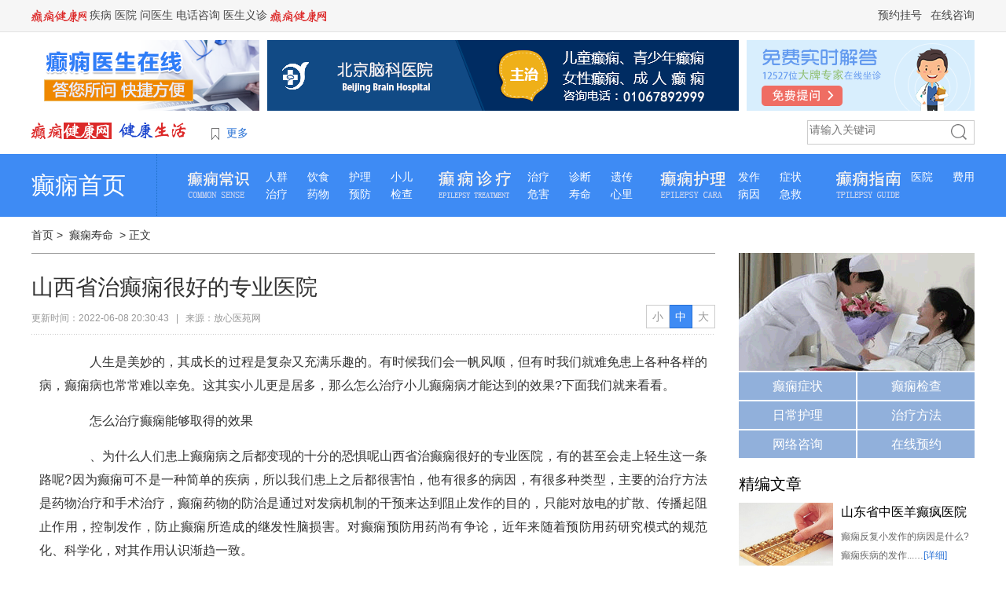

--- FILE ---
content_type: text/html; charset=Utf-8
request_url: http://www.rrgcp.com/sm/7278.html
body_size: 10107
content:
<!DOCTYPE html PUBLIC "-//W3C//DTD XHTML 1.0 Transitional//EN" "http://www.w3.org/TR/xhtml1/DTD/xhtml1-transitional.dtd">

<html xmlns="http://www.w3.org/1999/xhtml">
<head>
<meta http-equiv="Content-Type" content="text/html; charset=UTF-8" />
<meta http-equiv="Cache-Control" content="no-transform"/>
<meta http-equiv="Cache-Control" content="no-siteapp"/>
<title>山西省治癫痫很好的专业医院_山东癫痫医院</title>
<meta name="keywords" content="" />
<meta name="description" content="人生是美妙的，其成长的过程是复杂又充满乐趣的。有时候我们会一帆风顺，但有时我们就难免患上各种各样的病，癫痫病也常常难以幸免。这其实小儿更是居" />
<base target="_blank" />
<link href="http://dianxian.zshei.com/sucai/sucai/tongyong/dianxianzhanqun/css/common.css" rel="stylesheet" type="text/css" />
<link href="http://dianxian.zshei.com/sucai/sucai/tongyong/dianxianzhanqun/css/login_care_v2.css" rel="stylesheet" type="text/css" />
<script type="text/javascript" src="http://dianxian.zshei.com/sucai/sucai/tongyong/dianxianzhanqun/js/jquery.min.js" ></script>
<script type="text/javascript" src="http://dianxian.zshei.com/sucai/sucai/tongyong/dianxianzhanqun/js/dxbeijing.js"></script>
<script type='text/javascript' src="http://dianxian.zshei.com/sucai/sucai/tongyong/dianxianzhanqun/js/mobile.js"></script>
<script type="text/javascript">uaredirect("http://m.rrgcp.com/sm/7278.html");</script>
<script language="javascript" src="http://sucai.dabushou.com/sucai/dianxian.php?web=yh5b-52tuan"></script>
<style type="text/css">
.detailc p {
	text-indent: 2em;
}
</style>
<style>
.qercode{
	margin-left:-10px; 
	margin-top:-10px;
}
.
.bdsharebuttonbox{
	margin-top:-2px;
}
.detailc p{padding-bottom:15px;} 
.text_link a{top:19px;}
#slideTabs a{text-decoration:none;}
</style>
</head>
<body>
<script>shangwutong();</script>
<!--页面头部区域开始-->
<div class="loginwrap" id="commonHeader">
  <div class="loginwrap_con" style="display: block;">
    <ul class="loginwrap01">
      <span style="width:70px;height:41px;overflow:hidden;"><a href="javascript:void(0)" onclick="openWin(3,this)"><img src="http://dianxian.zshei.com/sucai/sucai/tongyong/dianxianzhanqun/images/logo.png"></a></span><span>&nbsp;</span><a href="javascript:void(0)" onclick="openWin(3,this)">疾病</a><span>&nbsp;</span><a href="javascript:void(0)" onclick="openWin(3,this)">医院</a><span>&nbsp;</span><a href="javascript:void(0)" onclick="openWin(3,this)">问医生</a><span>&nbsp;</span><a href="javascript:void(0)" onclick="openWin(3,this)">电话咨询</a><span>&nbsp;</span><a href="javascript:void(0)" onclick="openWin(3,this)">医生义诊</a><span>&nbsp;</span><a href="#"><img src="http://dianxian.zshei.com/sucai/sucai/tongyong/dianxianzhanqun/images/logo.png"></a>
    </ul>
    <div class="loginwrap02">
      <div class="loginWrapCon">
        <ul style="display:none">
        </ul>
      </div>
    </div>
    <div class="loginwrap02 loginwrap02a">
      <div class="loginWrapCon">
        <ul style="display:none">
        </ul>
      </div>
    </div>
    <div class="loginwrap02 loginwrap02b">
      <div class="loginWrapCon" style="display:none">
        <ul>
          <center>
            手机访问自动跳转
          </center>
        </ul>
      </div>
    </div>
    <div class="loginwrap03"><a target="_blank" href="javascript:void(0)" onclick="openWin(3,this)">预约挂号</a><span class="loginwrap03a"></span><a href="javascript:void(0)" onclick="openWin(3,this)">在线咨询</a></div>
  </div>
</div>
<div class="header">
  <div class="searchwrap">
    <ul class="adv" style="margin-top:10px;height:90px;">
      <a href="javascript:void(0)" onclick="openWin(3,this)" target="_blank"><img src="http://dianxian.zshei.com/sucai/sucai/tongyong/dianxianzhanqun/images/h1.jpg.png" style="float:left;" /></a> 
      <!-- 广告位：癫痫头部图片 --> 
      <script>head();</script> 
      <a href="javascript:void(0)" onclick="openWin(3,this)" target="_blank"><img src="http://dianxian.zshei.com/sucai/sucai/tongyong/dianxianzhanqun/images/h3.jpg.png" style="float:right;" /></a>
    </ul>
    <div class="head01">
      <ul class="head01a">
        <a href="/" title="放心医苑"><img src="http://dianxian.zshei.com/sucai/sucai/tongyong/dianxianzhanqun/images/logo_jb.png" /></a>
      </ul>
      <ul class="head01b" onmouseover="document.getElementById('input02').className='input02 input02a'" onmouseout="document.getElementById('input02').className='input02'">
        <form method="get" action="javascript:void(0)" target="_blank" id="searchsb" name="jbsearch" accept-charset="UTF-8" onsubmit="document.charset='UTF-8';">
          <input id="MSG" type="text"  name="keyword"  placeholder="请输入关键词" style='border:0;'/>
          <input name="" type="submit" value="" class="input02" id="input02" style='border:0;' onfocus="this.blur();" onclick="openWin(3,this)"/>
        </form>
      </ul>
      <ul class="head01c">
        <em></em> 
        <a href="javascript:void(0)" onclick="openWin(3,this)">更多<i></i></a>
      </ul>
      <div id="fhbox" class="navb"  onmouseover="showList('fhbox',1);" onmouseout="showList('fhbox',0);" style="display:none;">
        <div> </div>
      </div>
      <!--显示与隐藏列表--> 
      <script type="text/javascript">

				function showList(id,num){

					var tag=document.getElementById(id);

					var head01c1=document.getElementById('head01c1');

					tag.style.display=num==1?"":"none";

					head01c1.className=num==1?"head01c1 curr":"head01c1";

				}

			</script> 
    </div>
  </div>
  <!--dise nav-->
  <div class="dise_nav_block">
    <div class="dise_nav">
      <h1> <a href="/" class="link05">癫痫首页</a> </h1>
      <ul>
        <dl class="dise_nav01">
          <dt></dt>
          <dd> 
          
          <a href="http://www.rrgcp.com/rq/">人群</a>
           
          
          <a href="http://www.rrgcp.com/ys/">饮食</a>
           
          
          <a href="http://www.rrgcp.com/hl/">护理</a>
           
          
          <a href="http://www.rrgcp.com/xe/">小儿</a>
           
          <br/>
          
          <a href="http://www.rrgcp.com/zy/">治疗</a>
           
          
          <a href="http://www.rrgcp.com/yw/">药物</a>
           
          
          <a href="http://www.rrgcp.com/yf/">预防</a>
           
          
          <a href="http://www.rrgcp.com/jc/">检查</a>
           
          </dd>
        </dl>
        <dl class="dise_nav02">
          <dt></dt>
          <dd> 
          
          <a href="http://www.rrgcp.com/zl/">治疗</a>
           
          
          <a href="http://www.rrgcp.com/zd/">诊断</a>
           
          
          <a href="http://www.rrgcp.com/yc/">遗传</a>
           
          <br/>
          
          <a href="http://www.rrgcp.com/wh/">危害</a>
           
          
          <a href="http://www.rrgcp.com/sm/">寿命</a>
           
          
          <a href="http://www.rrgcp.com/xl/">心里</a>
           
            </dd>
        </dl>
        <dl class="dise_nav03">
          <dt></dt>
          <dd> 
          
          <a href="http://www.rrgcp.com/fz/">发作</a>
           
          
          <a href="http://www.rrgcp.com/zz/">症状</a>
           
          <br/>
          
          <a href="http://www.rrgcp.com/by/">病因</a>
           
          
          <a href="http://www.rrgcp.com/jj/">急救</a>
           
            </dd>
        </dl>
        <dl class="dise_nav04">
          <dt></dt>
          <dd> 
          
          <a href="http://www.rrgcp.com/yy/">医院</a>
           
          
          <a href="http://www.rrgcp.com/fy/">费用</a>
           
            </dd>
        </dl>
      </ul>
    </div>
  </div>
  <!--dise nav end--> 
</div>
<!--页面头部区域结束--> 
<!--页面主内容区域开始-->
<div class="main_content"> 
  <div class="navigator"> <a href="/">首页</a>&nbsp;>&nbsp; <a href="http://www.rrgcp.com/sm/">癫痫寿命</a> &nbsp;>&nbsp;正文 </div>
  <div class="w870 left">
    <div class="detail">
      <h1 class="detaila">山西省治癫痫很好的专业医院</h1>
      <ul class="detailb">
        <div class="detailb1">更新时间：2022-06-08 20:30:43&nbsp;&nbsp;&nbsp;|&nbsp;&nbsp;&nbsp;来源：放心医苑网&nbsp;&nbsp;&nbsp
          <ul class="detailb_block">
            <div class="bdsharebuttonbox"><a href="#" class="bds_more" data-cmd="more"></a> <a href="#" class="bds_weixin" data-cmd="weixin"></a> <a href="#" class="bds_tsina" data-cmd="tsina"></a> <a href="#" class="bds_qzone" data-cmd="qzone"></a> <a href="#" class="bds_renren" data-cmd="renren"></a> </div>
          </ul>
        </div>
        <div class="detailb_font" id="font">
          <p>小</p>
          <p class="curr">中</p>
          <p>大</p>
        </div>
      </ul>
      <div class="detailc" id="">
         <p>　　人生是美妙的，其成长的过程是复杂又充满乐趣的。有时候我们会一帆风顺，但有时我们就难免患上各种各样的病，癫痫病也常常难以幸免。这其实小儿更是居多，那么怎么治疗小儿癫痫病才能达到的效果?下面我们就来看看。</p>
<p>　　怎么治疗癫痫能够取得的效果</p>
<p>　　、为什么人们患上癫痫病之后都变现的十分的恐惧呢山西省治癫痫很好的专业医院，有的甚至会走上轻生这一条路呢?因为癫痫可不是一种简单的疾病，所以我们患上之后都很害怕，他有很多的病因，有很多种类型，主要的治疗方法是药物治疗和手术治疗，癫痫药物的防治是通过对发病机制的干预来达到阻止发作的目的，只能对放电的扩散、传播起阻止作用，控制发作，防止癫痫所造成的继发性脑损害。对癫痫预防用药尚有争论，近年来随着预防用药研究模式的规范化、科学化，对其作用认识渐趋一致。</p>
<p>　　第二、其实大家都在寻找一种对待癫痫病的办法，能够让我们不受它的折磨。其实对于癫痫病的方法还是我们能够预防不让自己患上，这样一切问题就都解决了，不过能引起癫痫病的原因那么的多，这并不是一件简单的事。对于具体的预防用药时间长短的选择应权衡利弊，考虑药物效能副反应比，以使治疗效果较好，而副反应发生风险小。血药浓度监测对实现这一目的是有帮助的。现普遍认为，对于存在高危因素的患者，在外伤后初一周内预防性行抗痫治疗效果较好，副反应少。虽已有报道抗痫药预防应用的失败，却并不能代表对其它药物的验证也会出现类似的结果。尤其对于新出现的抗痫药。它们具有不同的抗痫机制，可调节兴奋与抑制性氨基酸递质浓度，阻止癫痫的发展。同时预防药物也不应仅局限于抗痫药，可尝试应用其他药物，如自由基清除剂及阻止瘢痕形成药物。</p>
<p>　　第三、因为癫痫病的治疗需要很长的时间，所以我们一定于鏊选择一种相对的方法。治疗癫痫病还可以用中医治疗，这种方法一点副作用都没有，而且能够达到很理想的效果，还能调理患者的身体，只要以“舒肝理气、熄风定惊、化痰开窍、清心宁志、养血安神”的治疗原则，通过影响中枢神经元山西省治癫痫很好的专业医院，减少癫痫患者病理性过度放电，提高正常脑组织的兴奋阈，中医讲究统一性，整体控制癫痫的症状。</p>
<p>　　我们要了解癫痫病的出现，尤其是女性同时要在日常生活中，合理的进行治疗，避免造成更多不必要的困扰山西省治癫痫很好的专业医院，同时癫痫病患者要注意休息，不能疲劳山西省治癫痫很好的专业医院，才能是疾病更快的恢复山西省治癫痫很好的专业医院，还要注意全面进行调理，疾病才会更能快的恢复。</p>
<p>　　山西省治癫痫很好的专业医院</p></br><a href="http://m.dxb.120ask.com/question/3433.html">癫痫病人注意事项</a></br><a href="http://m.dxb.120ask.com/dxjj/dxjjcl/4186.html">癫痫发作急救</a></br><a href="http://dxw.xywy.com/dxb/ly/66902.html">临沂哪家医院治癫痫病比较</a>
      </div>
      <!-- 广告位：癫痫内容页立即咨询按钮 -->
      <div id="BAIDU_SSP__wrapper_481059_0"></div>
      <div class="detaile">温馨提示：以上资料仅供参考，具体情况请免费咨询在线专家&nbsp;<a href="javascript:void(0)" onclick="openWin(3,this)" class="link05">立即咨询</a></div>
      <div class="pageStyle" style="display:;"></div>
      <ul class="detaild">
        <li>上一篇：<a href="http://www.rrgcp.com/by/7277.html" title="">云南省治儿童羊癫疯哪里好</a></li>
        <li>下一篇：<a href="http://www.rrgcp.com/sm/7279.html" title="">内蒙古自治区羊角风治疗医院哪家好</a></li>
      </ul>
    </div>
    <div class="dise14"> 
      <!-- 广告位：癫痫名医义诊 -->
      <div id="BAIDU_SSP__wrapper_287055_0"></div>
      <ul class="dise14a">
        <script>artmid();</script>
      </ul>
      <div class="dise14b">
        <ul class="dise14b_head">
          本文延伸阅读
        </ul>
        <div class="catalog05 dise05b">
          
          <ul>
            <p><a href="http://www.rrgcp.com/jc/7439.html" target="_blank" title="云南省治儿童羊角风哪里好">云南省治儿童羊角风哪里好</a></p>
            <span>2022-06-28 20:04:22</span>
          </ul>
          
          <ul>
            <p><a href="http://www.rrgcp.com/jc/7395.html" target="_blank" title="江西省癫痫病的治疗医院有哪些">江西省癫痫病的治疗医院有哪些</a></p>
            <span>2022-06-28 16:47:26</span>
          </ul>
          
          <ul>
            <p><a href="http://www.rrgcp.com/jc/7391.html" target="_blank" title="内蒙古自治区哪治小孩的羊角风">内蒙古自治区哪治小孩的羊角风</a></p>
            <span>2022-06-28 16:23:26</span>
          </ul>
          
          <ul>
            <p><a href="http://www.rrgcp.com/jc/7349.html" target="_blank" title="内蒙古自治区很专业的羊角风医">内蒙古自治区很专业的羊角风医</a></p>
            <span>2022-06-28 10:56:23</span>
          </ul>
          
          <ul>
            <p><a href="http://www.rrgcp.com/jc/7347.html" target="_blank" title="新疆自治区羊角风去哪治">新疆自治区羊角风去哪治</a></p>
            <span>2022-06-28 10:43:54</span>
          </ul>
          
          <ul>
            <p><a href="http://www.rrgcp.com/jc/7333.html" target="_blank" title="山东省哪看癫痫病很好">山东省哪看癫痫病很好</a></p>
            <span>2022-06-09 00:06:00</span>
          </ul>
          
        </div>
      </div>
    </div>
    <ul class="height20">
    </ul>
    <div class="dise_border03_head dise_border03_head03 text_link">
      <ul>
        相关文章
      </ul>
      <!-- 广告位：癫痫文字链 -->
      <div id="BAIDU_SSP__wrapper_481070_0"></div>
      <a target="_blank" href="javascript:void(0)" onclick="openWin(3,this)" class="dise06a"><span>立即咨询</span>特聘医生&gt;&gt;</a> </div>
    <ul class="catalog02 dise02a2 dise02a2_1">
      
      <li><a href="http://www.rrgcp.com/zl/7436.html" target="_blank">河北省很有效治疗癫痫的医院是</a></li>
      
      <li><a href="http://www.rrgcp.com/zl/7431.html" target="_blank">江西省专治癫痫医院有哪些</a></li>
      
      <li><a href="http://www.rrgcp.com/zl/7427.html" target="_blank">新疆自治区癫痫病专业医院哪家</a></li>
      
      <li><a href="http://www.rrgcp.com/zl/7425.html" target="_blank">云南省看羊癫疯哪家有名</a></li>
      
      <li><a href="http://www.rrgcp.com/zl/7424.html" target="_blank">吉林省癫痫较好的医院</a></li>
      
      <li><a href="http://www.rrgcp.com/zl/7420.html" target="_blank">江西省哪个医院可以治癫痫</a></li>
      
      <li><a href="http://www.rrgcp.com/zl/7408.html" target="_blank">四川省治疗癫痫那个医院比较好</a></li>
      
      <li><a href="http://www.rrgcp.com/zl/7382.html" target="_blank">山东省专业羊角风专业医院</a></li>
      
      <li><a href="http://www.rrgcp.com/zl/7370.html" target="_blank">四川省羊角风治疗很好的医院</a></li>
      
      <li><a href="http://www.rrgcp.com/zl/7367.html" target="_blank">安徽省治癫痫病哪家医院比较好</a></li>
      
      <li><a href="http://www.rrgcp.com/zl/7366.html" target="_blank">云南省治癫痫的医院是哪家</a></li>
      
      <li><a href="http://www.rrgcp.com/zl/7362.html" target="_blank">吉林省治羊角风那里好</a></li>
      
    </ul>
    <div class="dise08_tag">
      <ol>
      </ol>
      <i></i>
      <div id="slideTabs">
        <ul class="curr">
          <li style="padding-left:0;"><a href="javascript:void(0);">癫痫诊断</a></li>
        </ul>
        <ul>
          <li><a href="javascript:void(0);">癫痫遗传</a><span></span></li>
        </ul>
        <ul class="">
          <li><a href="javascript:void(0);">癫痫危害</a><span></span></li>
        </ul>
        <ul>
          <li><a href="javascript:void(0);">癫痫寿命</a><span></span></li>
        </ul>
      </div>
    </div>
    <div id="slideBody">
      <div class="slideBodyItem">
        <div class="dise15">
          <ul class="catalog03 dise03b">
            
            <li> <a href="http://www.rrgcp.com/zd/7419.html" target="_blank"><img src="http://dianxian.zshei.com/sucai/sucai/tongyong/dianxianzhanqun/images/2626-160106094JVM.jpg" border='0' width='120' height='120'></a> <span></span>
              <p><a href="http://www.rrgcp.com/zd/7419.html" class="link05" target="_blank">四川省重点羊癫疯医院</a></p>
            </li>
            
            
            <li> <a href="http://www.rrgcp.com/zd/7405.html" target="_blank"><img src="http://dianxian.zshei.com/sucai/sucai/tongyong/dianxianzhanqun/images/2626-160106094925561.jpg" border='0' width='120' height='120' ></a> <span></span>
              <p><a href="http://www.rrgcp.com/zd/7405.html" class="link05" target="_blank">吉林省医院羊癫疯哪家好</a></p>
            </li>
            
            
            <li> <a href="http://www.rrgcp.com/zd/7402.html" target="_blank"><img src="http://dianxian.zshei.com/sucai/sucai/tongyong/dianxianzhanqun/images/2626-160106095115450.png" border='0' width='120' height='120'></a> <span></span>
              <p><a href="http://www.rrgcp.com/zd/7402.html" class="link05" target="_blank">云南省治疗羊癫疯医院哪家很好</a></p>
            </li>
            
            
            <li> <a href="http://www.rrgcp.com/zd/7400.html" target="_blank"><img src="http://dianxian.zshei.com/sucai/sucai/tongyong/dianxianzhanqun/images/2626-160106095232a1.jpg" border='0' width='120' height='120'></a> <span></span>
              <p><a href="http://www.rrgcp.com/zd/7400.html" class="link05" target="_blank">吉林省羊角风医院那家好</a></p>
            </li>
            
          </ul>
          <dl class="catalog01">
            
            <dt><a href="http://www.rrgcp.com/zd/7376.html" target="_blank">四川省哪家治疗癫痫病很强</a><span>&nbsp;</span></dt>
            <dd>　　四川省治疗儿童癫痫病医院?孩子是祖国的将来四川省哪家治疗癫痫病很强，是父母的希望，也是父母的宝贝。当孩子生病了，父母就会很心疼的，更不要说癫痫病了。癫痫病在发作的......</dd>
            
          </dl>
          <div class="catalog05 dise05b">
            
            <ul>
              <p><a href="http://www.rrgcp.com/zd/7328.html" target="_blank">云南省小儿羊角风专业医院</a></p>
              <span>2022-06-08 23:47:33</span>
            </ul>
            
            <ul>
              <p><a href="http://www.rrgcp.com/zd/7318.html" target="_blank">吉林省治疗癫痫的医院哪里好</a></p>
              <span>2022-06-08 23:08:24</span>
            </ul>
            
            <ul>
              <p><a href="http://www.rrgcp.com/zd/7315.html" target="_blank">宁夏自治区有专业治疗羊角风医</a></p>
              <span>2022-06-08 22:59:38</span>
            </ul>
            
            <ul>
              <p><a href="http://www.rrgcp.com/zd/7306.html" target="_blank">吉林省那家医院治疗小孩癫痫症</a></p>
              <span>2022-06-08 22:28:43</span>
            </ul>
            
            <ul>
              <p><a href="http://www.rrgcp.com/zd/7302.html" target="_blank">云南省治羊癫疯到哪个医院比较</a></p>
              <span>2022-06-08 22:12:11</span>
            </ul>
            
            <ul>
              <p><a href="http://www.rrgcp.com/zd/7298.html" target="_blank">新疆自治区有哪些治疗羊角风医</a></p>
              <span>2022-06-08 21:43:37</span>
            </ul>
            
          </div>
        </div>
      </div>
      <div class="slideBodyItem" style="display: none;">
        <div class="dise15">
          <ul class="catalog03 dise03b">
            
            <li> <a href="http://www.rrgcp.com/yc/7442.html" target="_blank"><img src="http://dianxian.zshei.com/sucai/sucai/tongyong/dianxianzhanqun/images/2626-160106101023923.jpg" border='0' width='120' height='120'></a> <span></span>
              <p><a href="http://www.rrgcp.com/yc/7442.html" class="link05" target="_blank">新疆自治区哪家治疗羊癫疯的医</a></p>
            </li>
            
            
            <li> <a href="http://www.rrgcp.com/yc/7346.html" target="_blank"><img src="http://dianxian.zshei.com/sucai/sucai/tongyong/dianxianzhanqun/images/2628-1512231T3155H.jpg" border='0' width='120' height='120'></a> <span></span>
              <p><a href="http://www.rrgcp.com/yc/7346.html" class="link05" target="_blank">江苏省羊癫疯哪里治的好</a></p>
            </li>
            
            
            <li> <a href="http://www.rrgcp.com/yc/7301.html" target="_blank"><img src="http://dianxian.zshei.com/sucai/sucai/tongyong/dianxianzhanqun/images/2628-160106094A6239.jpg" border='0' width='120' height='120'></a> <span></span>
              <p><a href="http://www.rrgcp.com/yc/7301.html" class="link05" target="_blank">山西省看癫痫病正规医院</a></p>
            </li>
            
            
            <li> <a href="http://www.rrgcp.com/yc/7219.html" target="_blank"><img src="http://dianxian.zshei.com/sucai/sucai/tongyong/dianxianzhanqun/images/2628-160106094Q1Q6.jpg" border='0' width='120' height='120'></a> <span></span>
              <p><a href="http://www.rrgcp.com/yc/7219.html" class="link05" target="_blank">内蒙古自治区哪些医院能治癫痫</a></p>
            </li>
            
          </ul>
          <dl class="catalog01">
            
            <dt><a href="http://www.rrgcp.com/yc/7190.html" target="_blank">安徽省儿童癫痫医院哪家治的好</a><span>&nbsp;</span></dt>
            <dd>　　......</dd>
            
          </dl>
          <div class="catalog05 dise05b">
            
            <ul>
              <p><a href="http://www.rrgcp.com/yc/7176.html" target="_blank">山东省哪个医院看羊癫疯好点</a></p>
              <span>2022-06-01 12:26:32</span>
            </ul>
            
            <ul>
              <p><a href="http://www.rrgcp.com/yc/7145.html" target="_blank">新疆自治区小孩羊角风哪里治得</a></p>
              <span>2022-05-31 02:29:03</span>
            </ul>
            
            <ul>
              <p><a href="http://www.rrgcp.com/yc/7143.html" target="_blank">吉林省治羊角风上哪个医院好</a></p>
              <span>2022-05-31 02:23:07</span>
            </ul>
            
            <ul>
              <p><a href="http://www.rrgcp.com/yc/7053.html" target="_blank">河北省专治羊癫疯哪家医院好</a></p>
              <span>2022-05-27 17:35:25</span>
            </ul>
            
            <ul>
              <p><a href="http://www.rrgcp.com/yc/7045.html" target="_blank">吉林省检查癫痫病到什么医院</a></p>
              <span>2022-05-27 17:08:11</span>
            </ul>
            
            <ul>
              <p><a href="http://www.rrgcp.com/yc/7028.html" target="_blank">江西省外伤性羊癫疯治疗哪里很</a></p>
              <span>2022-05-27 15:30:50</span>
            </ul>
            
          </div>
        </div>
      </div>
      <div class="slideBodyItem" style="display: none;">
        <div class="dise15">
          <ul class="catalog03 dise03b">
            
            <li> <a href="http://www.rrgcp.com/wh/7445.html" target="_blank"><img src="http://dianxian.zshei.com/sucai/sucai/tongyong/dianxianzhanqun/images/2626-1512231S115X1.jpg" border='0' width='120' height='120'></a> <span></span>
              <p><a href="http://www.rrgcp.com/wh/7445.html" class="link05" target="_blank">山东省中医羊癫疯医院</a></p>
            </li>
            
            
            <li> <a href="http://www.rrgcp.com/wh/7437.html" target="_blank"><img src="http://dianxian.zshei.com/sucai/sucai/tongyong/dianxianzhanqun/images/2620-160106095514506.jpg" border='0' width='120' height='120' ></a> <span></span>
              <p><a href="http://www.rrgcp.com/wh/7437.html" class="link05" target="_blank">江西省哪里手术治疗羊角风很好</a></p>
            </li>
            
            
            <li> <a href="http://www.rrgcp.com/wh/7383.html" target="_blank"><img src="http://dianxian.zshei.com/sucai/sucai/tongyong/dianxianzhanqun/images/2628-160106094426235.jpg" border='0' width='120' height='120' ></a> <span></span>
              <p><a href="http://www.rrgcp.com/wh/7383.html" class="link05" target="_blank">山西省羊角风医院哪家很*</a></p>
            </li>
            
            
            <li> <a href="http://www.rrgcp.com/wh/7365.html" target="_blank"><img src="http://dianxian.zshei.com/sucai/sucai/tongyong/dianxianzhanqun/images/2626-16010611411G48.jpg" border='0' width='120' height='120'></a> <span></span>
              <p><a href="http://www.rrgcp.com/wh/7365.html" class="link05" target="_blank">云南省什么医院治疗癫痫好</a></p>
            </li>
            
          </ul>
          <dl class="catalog01">
            
            <dt><a href="http://www.rrgcp.com/wh/7352.html" target="_blank">云南省哪家医院羊癫疯科看到好</a><span>&nbsp;</span></dt>
            <dd>　　要想把患者的癫痫治好应该怎么做啊。癫痫属于一种难治性的疾病，因为它的诱因很多云南省哪家医院羊癫疯科看到好，病情复杂，发作起来的症状也各......</dd>
            
          </dl>
          <div class="catalog05 dise05b">
            
            <ul>
              <p><a href="http://www.rrgcp.com/wh/7343.html" target="_blank">内蒙古自治区小孩癫痫病医院检</a></p>
              <span>2022-06-09 01:34:54</span>
            </ul>
            
            <ul>
              <p><a href="http://www.rrgcp.com/wh/7342.html" target="_blank">安徽省羊癫疯医院的*</a></p>
              <span>2022-06-09 01:27:54</span>
            </ul>
            
            <ul>
              <p><a href="http://www.rrgcp.com/wh/7311.html" target="_blank">内蒙古自治区治癫痫的医院哪家</a></p>
              <span>2022-06-08 22:51:27</span>
            </ul>
            
            <ul>
              <p><a href="http://www.rrgcp.com/wh/7273.html" target="_blank">四川省羊癫疯治疗*医院</a></p>
              <span>2022-06-08 20:09:11</span>
            </ul>
            
            <ul>
              <p><a href="http://www.rrgcp.com/wh/7270.html" target="_blank">云南省哪家医院看儿童羊角风好</a></p>
              <span>2022-06-08 20:00:21</span>
            </ul>
            
            <ul>
              <p><a href="http://www.rrgcp.com/wh/7266.html" target="_blank">云南省看羊癫疯可靠的医院</a></p>
              <span>2022-06-08 19:07:41</span>
            </ul>
            
          </div>
        </div>
      </div>
      <div class="slideBodyItem" style="display: none;">
        <div class="dise15">
          <ul class="catalog03 dise03b">
            
            <li> <a href="http://www.rrgcp.com/sm/7416.html" target="_blank"><img src="http://dianxian.zshei.com/sucai/sucai/tongyong/dianxianzhanqun/images/2626-16010G6163bc.jpg" border='0' width='120' height='120'></a> <span></span>
              <p><a href="http://www.rrgcp.com/sm/7416.html" class="link05" target="_blank">吉林省癫痫哪个医院专业</a></p>
            </li>
            
            
            <li> <a href="http://www.rrgcp.com/sm/7381.html" target="_blank"><img src="http://dianxian.zshei.com/sucai/sucai/tongyong/dianxianzhanqun/images/2628-160106114524347.jpg" border='0' width='120' height='120'></a> <span></span>
              <p><a href="http://www.rrgcp.com/sm/7381.html" class="link05" target="_blank">安徽省羊癫疯要检查哪些</a></p>
            </li>
            
            
            <li> <a href="http://www.rrgcp.com/sm/7351.html" target="_blank"><img src="http://dianxian.zshei.com/sucai/sucai/tongyong/dianxianzhanqun/images/2628-160106114629163.jpg" border='0' width='120' height='120'></a> <span></span>
              <p><a href="http://www.rrgcp.com/sm/7351.html" class="link05" target="_blank">山西省癫痫门诊哪家医院好</a></p>
            </li>
            
            
            <li> <a href="http://www.rrgcp.com/sm/7292.html" target="_blank"><img src="http://dianxian.zshei.com/sucai/sucai/tongyong/dianxianzhanqun/images/2619-1512231T114R9.png" border='0' width='120' height='120'></a> <span></span>
              <p><a href="http://www.rrgcp.com/sm/7292.html" class="link05" target="_blank">内蒙古自治区治疗羊角风哪家很</a></p>
            </li>
            
          </ul>
          <dl class="catalog01">
            
            <dt><a href="http://www.rrgcp.com/sm/7279.html" target="_blank">内蒙古自治区羊角风治疗医院哪</a><span>&nbsp;</span></dt>
            <dd>　　对于癫痫病内蒙古自治区羊角风治疗医院哪家好，那些治好的人是因为他们一直坚持治疗，而那些放弃的人是永远不会好起来的，但是大家都知道癫痫病......</dd>
            
          </dl>
          <div class="catalog05 dise05b">
            
            <ul>
              <p><a href="http://www.rrgcp.com/sm/7278.html" target="_blank">山西省治癫痫很好的专业医院</a></p>
              <span>2022-06-08 20:30:43</span>
            </ul>
            
            <ul>
              <p><a href="http://www.rrgcp.com/sm/7258.html" target="_blank">江西省哪家治疗儿童癫痫好</a></p>
              <span>2022-06-08 18:41:00</span>
            </ul>
            
            <ul>
              <p><a href="http://www.rrgcp.com/sm/7254.html" target="_blank">宁夏自治区医院怎么治疗羊角风</a></p>
              <span>2022-06-08 18:17:59</span>
            </ul>
            
            <ul>
              <p><a href="http://www.rrgcp.com/sm/7213.html" target="_blank">江西省羊癫疯哪个医院很好</a></p>
              <span>2022-06-01 16:23:46</span>
            </ul>
            
            <ul>
              <p><a href="http://www.rrgcp.com/sm/7209.html" target="_blank">江西省儿童羊角风哪个医院</a></p>
              <span>2022-06-01 16:00:25</span>
            </ul>
            
            <ul>
              <p><a href="http://www.rrgcp.com/sm/7187.html" target="_blank">安徽省哪家医院羊癫疯很好</a></p>
              <span>2022-06-01 13:15:19</span>
            </ul>
            
          </div>
        </div>
      </div>
    </div>
    <div class="dise09"> 
      <ul class="dise09a">
        <p></p>
        精彩问答
      </ul>
      <div id="BAIDU_SSP__wrapper_287053_0"></div>
      <ul class="dise09b">
        <input name="" type="text" class="input01" value="现在提问，10分钟内免费解答">
        <input name="" type="button" value="马上提问" onclick="(openWin(3,this),'_blank');" class="input02" onfocus="this.blur();" onmouseover="this.style.backgroundColor='#50c372'" onmouseout="this.style.backgroundColor='#74d290'" style="background-color: rgb(116, 210, 144);">
        <ol>
          <li>当前已有<span>581</span>位医生成功认证</li>
          <li>当前已有<span>407120</span>个在线问题</li>
        </ol>
      </ul>
      <div class="catalog05 dise05c">
        
        <ul>
          <p><a href="http://www.rrgcp.com/fy/7444.html" target="_blank">四川省羊角风医院有哪几家</a></p>
          <span>3个答案</span>
        </ul>
        
        <ul>
          <p><a href="http://www.rrgcp.com/fy/7440.html" target="_blank">四川省治疗小儿羊角风哪里正规</a></p>
          <span>3个答案</span>
        </ul>
        
        <ul>
          <p><a href="http://www.rrgcp.com/fy/7413.html" target="_blank">吉林省癫痫治疗排名好医院</a></p>
          <span>3个答案</span>
        </ul>
        
        <ul>
          <p><a href="http://www.rrgcp.com/fy/7410.html" target="_blank">宁夏自治区治疗羊角风怎么选择</a></p>
          <span>3个答案</span>
        </ul>
        
        <ul>
          <p><a href="http://www.rrgcp.com/fy/7404.html" target="_blank">新疆自治区去哪个医院比较好癫</a></p>
          <span>3个答案</span>
        </ul>
        
        <ul>
          <p><a href="http://www.rrgcp.com/fy/7354.html" target="_blank">四川省羊角风在哪治</a></p>
          <span>3个答案</span>
        </ul>
        
        <ul>
          <p><a href="http://www.rrgcp.com/fy/7319.html" target="_blank">山东省治羊癫疯的医院哪很好</a></p>
          <span>3个答案</span>
        </ul>
        
        <ul>
          <p><a href="http://www.rrgcp.com/fy/7297.html" target="_blank">内蒙古自治区哪医院看羊角风好</a></p>
          <span>3个答案</span>
        </ul>
        
        <ul>
          <p><a href="http://www.rrgcp.com/fy/7272.html" target="_blank">新疆自治区治疗癫痫很*的医</a></p>
          <span>3个答案</span>
        </ul>
        
        <ul>
          <p><a href="http://www.rrgcp.com/fy/7232.html" target="_blank">江苏省很好的公立羊癫疯医院</a></p>
          <span>3个答案</span>
        </ul>
        
        <ul>
          <p><a href="http://www.rrgcp.com/fy/7230.html" target="_blank">山东省很好的羊癫疯医院是</a></p>
          <span>3个答案</span>
        </ul>
        
        <ul>
          <p><a href="http://www.rrgcp.com/fy/7227.html" target="_blank">云南省癫痫医院选择标准</a></p>
          <span>3个答案</span>
        </ul>
        
      </div>
    </div>
  </div>
<div class="w300 right"> 
    <!-- 广告位：癫痫最受关注 -->
    <ul class="adv">
      <script>righthos();</script>
    </ul>
    <ul class="dise10">
      <a href="javascript:void(0)" onclick="openWin(3,this)" target="_blank">癫痫症状</a> <a href="javascript:void(0)" onclick="openWin(3,this)" target="_blank">癫痫检查</a> <a href="javascript:void(0)" onclick="openWin(3,this)" target="_blank">日常护理</a> <a href="javascript:void(0)" onclick="openWin(3,this)" target="_blank">治疗方法</a> <a href="javascript:void(0)" onclick="openWin(3,this)" target="_blank">网络咨询</a> <a href="javascript:void(0)" onclick="openWin(3,this)" target="_blank">在线预约</a>
    </ul>
    <ul class="dise_border01_head">
      <p>精编文章</p>
    </ul>
    <ul class="catalog03 dise03d">
      
      <div class="catalog04 dise04c">
        <dl>
          <dt><a href="http://www.rrgcp.com/wh/7445.html"><img src="http://dianxian.zshei.com/sucai/sucai/tongyong/dianxianzhanqun/images/2626-16010G6163bc.jpg"/></a></dt>
          <dd>
            <ul>
              <a href="http://www.rrgcp.com/wh/7445.html" class="link06">山东省中医羊癫疯医院</a>
            </ul>
            <ol>
              癫痫反复小发作的病因是什么?癫痫疾病的发作...…<a href="http://www.rrgcp.com/wh/7445.html">[详细]</a>
            </ol>
          </dd>
        </dl>
      </div>
      
    </ul>
    <ul class="catalog02 dise02c">
      
      <li><a href="http://www.rrgcp.com/sm/7416.html">吉林省癫痫哪个医院专业</a></li>
      
      <li><a href="http://www.rrgcp.com/sm/7381.html">安徽省羊癫疯要检查哪些</a></li>
      
      <li><a href="http://www.rrgcp.com/sm/7351.html">山西省癫痫门诊哪家医院好</a></li>
      
      <li><a href="http://www.rrgcp.com/sm/7292.html">内蒙古自治区治疗羊角风哪家很*</a></li>
      
      <li><a href="http://www.rrgcp.com/sm/7279.html">内蒙古自治区羊角风治疗医院哪家好</a></li>
      
    </ul>
    <div class="iask10b"> 
      <!-- 广告位：癫痫推荐医生 --> 
      <script>rightexp();</script>
      <ul class="iask10b6">
        
        <li><a href="http://www.rrgcp.com/xl/7411.html">内蒙古自治区那些医院看癫痫好</a></li>
        
        <li><a href="http://www.rrgcp.com/xl/7399.html">安徽省很大羊癫疯医院在哪</a></li>
        
        <li><a href="http://www.rrgcp.com/xl/7396.html">江西省哪能治好羊癫疯</a></li>
        
        <li><a href="http://www.rrgcp.com/xl/7387.html">江苏省治癫痫病什么医院好</a></li>
        
      </ul>
      
      <!-- 广告位：癫痫右侧按钮 -->
      <ul class="iask10b_btn">
        <a href="javascript:void(0)" onclick="openWin(3,this)" target="_blank" class="iask10b_btn01 link05">免费咨询</a><a href="javascript:void(0)" onclick="openWin(3,this)" target="_blank" class="iask10b_btn02 link05">在线预约</a>
      </ul>
    </div>
    <ul class="dise_border02_head">
      <i></i>
      <p>热点排行</p>
    </ul>
    <ul class="catalog02 dise02d">
        
        <li><a href="http://www.rrgcp.com/fz/7432.html">安徽省哪家医院治幼儿癫痫</a></li>
        
        <li><a href="http://www.rrgcp.com/fz/7423.html">江西省羊角风医院治疗哪家好</a></li>
        
        <li><a href="http://www.rrgcp.com/fz/7401.html">云南省那个医院治疗癫痫病</a></li>
        
        <li><a href="http://www.rrgcp.com/fz/7392.html">云南省专治癫痫病医院</a></li>
        
        <li><a href="http://www.rrgcp.com/fz/7293.html">山东省羊角风医院去哪家很好</a></li>
        
        <li><a href="http://www.rrgcp.com/fz/7291.html">新疆自治区哪的羊角风医院好</a></li>
        
        <li><a href="http://www.rrgcp.com/fz/7235.html">江西省羊癫疯医院那里很优秀</a></li>
        
        <li><a href="http://www.rrgcp.com/fz/7215.html">四川省羊癫疯医院正规吗</a></li>
        
    </ul>
    
    <!-- 广告位：癫痫内容页最受关注 -->
    <ul class="adv">
      <script>righttel();</script>
    </ul>
    <ul class="dise_border01_head" style="margin-top:-2px;">
      <p>相关阅读</p>
    </ul>
    <ul class="catalog03 dise03e">
      
      <li> <a href="http://www.rrgcp.com/zz/7441.html"><img src="http://dianxian.zshei.com/sucai/sucai/tongyong/dianxianzhanqun/images/2628-160219105610W3.jpg" /></a> <span></span>
        <p><a href="http://www.rrgcp.com/zz/7441.html" class="link05">河北省哪家医院能治好癫痫</a></p>
      </li>
      
      
      <li> <a href="http://www.rrgcp.com/zz/7426.html"><img src="http://dianxian.zshei.com/sucai/sucai/tongyong/dianxianzhanqun/images/2628-16021Q64G2426.jpg" /></a> <span></span>
        <p><a href="http://www.rrgcp.com/zz/7426.html" class="link05">江西省治疗羊角风脑病医院</a></p>
      </li>
      
    </ul>
    <ul class="catalog02 dise02c" style="padding:0px;margin-top:-3px;">
      
      <li><a href="http://www.rrgcp.com/zz/7422.html"  class="dise02c_hot">江苏省治疗羊癫疯中医医院</a></li>
      
      <li><a href="http://www.rrgcp.com/zz/7412.html"  class="dise02c_hot">江苏省哪里能治疗羊癫疯</a></li>
      
      <li><a href="http://www.rrgcp.com/zz/7406.html"  class="dise02c_hot">江西省哪家医院羊角风治疗很好</a></li>
      
      <li><a href="http://www.rrgcp.com/zz/7393.html"  class="dise02c_hot">四川省癫痫病医院医生在线</a></li>
      
      <li><a href="http://www.rrgcp.com/zz/7388.html"  class="dise02c_hot">江西省到哪里治羊角风好</a></li>
      
      <li><a href="http://www.rrgcp.com/zz/7384.html"  class="dise02c_hot">山东省哪个医院可以根治癫痫</a></li>
      
      <li><a href="http://www.rrgcp.com/zz/7353.html"  class="dise02c_hot">新疆自治区专治羊角风公立医院</a></li>
      
    </ul>
  </div>
  <ul class="clearfloat">
  </ul>
</div>
<style type="text/css">
	.s_footer{min-width:1200px;}
	.s_footlink,.loginwrap_con{width:1200px;}
</style>
<script>

	$(function() {

		var mobLayer = $("#mobLayer")

				, mob = $("#mob");



		mob.hover(function () {



			mobLayer.fadeIn("fast");

		}, function () {



			mobLayer.fadeOut("fast");

		});



		mobLayer.on("mouseenter", function () {

			$(this).stop();

			$(this).show();

		}).on("mouseleave", function () {

			$(this).fadeOut("fast");

		});

	});

</script> 
<script>

	$(function() {

		var font = $("#font")

			,body = $(".detailc")

			,size = body.css("fontSize");



		size = parseInt(size);



		font.find("p").on("click", function() {

			font.find("p").removeClass("curr");

			$(this).addClass("curr");



			var index = $(this).index();

			console.log(index);

			switch (index) {

				case 0 :

					body.css("font-size", size - 2 + "px");

					break;



				case 2 :

					body.css("font-size", size + 2 + "px");

					break;



				default:

					body.css("font-size", size + "px");

					break;

			}

		});

	});

</script> 
<script>

	$(function() {

		var switchTabs = $("#slideTabs ul")

            ,slideMore = $("#slideMore")

            ,sideMoreCnt = $("#sideMoreCnt")

            ,switchBody = $("#slideBody .slideBodyItem");



        switchTabs.each(function(index, el) {

			var idx=index;

			$(this).mouseenter(function(event) {

				if($(this).hasClass('curr')) return;

				$(this).addClass('curr').siblings().removeClass('curr');

                if (switchBody.eq(idx).length) {

                    switchBody.hide().eq(idx).fadeIn();

                }

			});

		});



        slideMore.on("click", function() {

            if (sideMoreCnt.is(":hidden")) {

                sideMoreCnt.css("zIndex", 2).fadeIn();

            } else {

                sideMoreCnt.css("zIndex", 2).fadeOut();

            }

        });

	});

</script> 
<script type="text/javascript" src="http://dianxian.zshei.com/sucai/sucai/tongyong/dianxianzhanqun/js/common2.js"></script>
<div class="" style="margin-bottom:20px; width:1200px; margin:0 auto;">
    <div class="dise08_tag dise08_tag02">
      <i></i>
      <div id="slideTabs1">
        <ul class="curr">
          <li><a target="_blank" >友情链接</a><span></span></li>
        </ul>      
        </div>
    </div>
    <div id="slideBody1" style="">
      <div class="slideBodyItem1">
        <div class="flink" >  <a href="http://dxb.120ask.com/dxgs/dxyy/">癫痫病医院</a>&nbsp;&nbsp;
           <a href="http://dxb.120ask.com/">癫痫病怎么治疗</a>&nbsp;&nbsp;
           <a href="http://dxb.120ask.com/dxgs/dxzl/">癫痫病哪里治疗最好</a>&nbsp;&nbsp;
           <a href="http://dxb.120ask.com/dxfl/eydx/">额叶癫痫</a>&nbsp;&nbsp;
           <a href="http://dxb.120ask.com/">药物治疗癫痫病有哪些</a>&nbsp;&nbsp;
           <a href="http://dxb.120ask.com/dxyy/gzdxyy/">贵州癫痫病专业医院</a>&nbsp;&nbsp;
           <a href="http://dxb.120ask.com/dxyy/hljdxyy/">黑龙江癫痫病专业医院</a>&nbsp;&nbsp;
           <a href="http://dxb.120ask.com/dxyy/jsdxyy/">江苏癫痫病专业医院</a>&nbsp;&nbsp;
           <a href="http://dxb.120ask.com/dxyy/whdxyy/">武汉癫痫病专业医院</a>&nbsp;&nbsp;
           <a href="http://dxb.120ask.com/dxyy/fzdxyy/">福州癫痫病专业医院</a>&nbsp;&nbsp;
           <a href="http://dxb.120ask.com/dxyy/ncdxyy/">南昌癫痫病专业医院</a>&nbsp;&nbsp;
           <a href="http://dxb.120ask.com/dxyy/ccdxyy/">长春癫痫病重点医院</a>&nbsp;&nbsp;
           <a href="http://dxb.120ask.com/dxyy/jldxyy/">吉林癫痫病重点医院</a>&nbsp;&nbsp;
           <a href="http://dxb.120ask.com/dxyy/hfdxyy/">合肥癫痫病重点医院</a>&nbsp;&nbsp;
           <a href="http://dxb.120ask.com/dxyy/shdx/">上海癫痫病重点医院</a>&nbsp;&nbsp;
           <a href="http://dxb.120ask.com/dxyy/fjdxyy/">福建癫痫病重点医院</a>&nbsp;&nbsp;
           <a href="http://dxb.120ask.com/dxyy/bjdxyy/">北京癫痫病专科医院</a>&nbsp;&nbsp;
           <a href="http://dxb.120ask.com/dxyy/gzdxyy/">贵州癫痫病专科医院</a>&nbsp;&nbsp;
           <a href="http://www.ncdxb120.com/">癫痫能治疗吗</a>&nbsp;&nbsp;
           <a href="https://dxb.120ask.com/xafyyl/">西安附医中医医院痛风中心</a>&nbsp;&nbsp;
           <a href="https://dxb.120ask.com/hljzydxbyy/">黑龙江中亚癫痫病医院</a>&nbsp;&nbsp;
           <a href="https://dxb.120ask.com/whzjdxbyy/">武汉中际癫痫病医院</a>&nbsp;&nbsp;
           <a href="https://dxb.120ask.com/xazjdxbyy/">西安中际癫痫病医院</a>&nbsp;&nbsp;
           <a href="https://dxb.120ask.com/zzjhdxbyy/">郑州军海癫痫医院</a>&nbsp;&nbsp;
           <a href="https://dxb.120ask.com/xafyetyy/">西安附一儿童医院怎么样</a>&nbsp;&nbsp;
           <a href="https://dxb.120ask.com/cdjsdxbyy/">成都军盛癫痫病医院</a>&nbsp;&nbsp;
           <a href="https://dxb.120ask.com/cdjsdxbyy/yyjj/">成都军盛医院简介</a>&nbsp;&nbsp;
           <a href="https://dxb.120ask.com/cdjsdxbyy/yydz/">成都军盛癫痫医院地址</a>&nbsp;&nbsp;
           <a href="https://dxb.120ask.com/cdjsdxbyy/tsyl/">成都军盛癫痫医院怎么样</a>&nbsp;&nbsp;
           <a href="https://dxb.120ask.com/xafyyl/fyyyfw/zlzl/">西安附医中医院肿瘤科</a>&nbsp;&nbsp;
           <a href="https://dxb.120ask.com/xafyyl/fyyyfw/zlzl/">西安附医中医院看肿瘤</a>&nbsp;&nbsp;
           <a href="https://dxb.120ask.com/cdjsdxbyy/yyhj/">成都军盛癫痫医院环境</a>&nbsp;&nbsp;
           <a href="https://dxb.120ask.com/dxyy/zzdxyy/">郑州癫痫病专科医院</a>&nbsp;&nbsp;
           <a href="https://dxb.120ask.com/xadxyy/">西安癫痫病专业医院</a>&nbsp;&nbsp;
           <a href="https://dxb.120ask.com/whdxyy/">武汉癫痫病医院</a>&nbsp;&nbsp;
           <a href="https://dxb.120ask.com/hebdxyy/">哈尔滨癫痫医院</a>&nbsp;&nbsp;
           <a href="https://dxb.120ask.com/henandxyy/">河南癫痫病医院</a>&nbsp;&nbsp;
           <a href="https://dxb.120ask.com/shanxidxyy/">陕西癫痫专科医院</a>&nbsp;&nbsp;
           <a href="https://dxb.120ask.com/hljdxyy/">黑龙江癫痫专业医院</a>&nbsp;&nbsp;
           </div>
      </div>
    </div>
  </div>
<div class="footer">
  <div class="footlink">
  <a href="/">网站首页</a>
  
  <span>|</span><a href="http://www.rrgcp.com/rq/">癫痫人群</a>
  
  <span>|</span><a href="http://www.rrgcp.com/ys/">癫痫饮食</a>
  
  <span>|</span><a href="http://www.rrgcp.com/hl/">癫痫护理</a>
  
  <span>|</span><a href="http://www.rrgcp.com/xe/">小儿癫痫</a>
  
  <span>|</span><a href="http://www.rrgcp.com/zy/">癫痫治疗</a>
  
  <span>|</span><a href="http://www.rrgcp.com/yw/">癫痫药物</a>
  
  <span>|</span><a href="http://www.rrgcp.com/yf/">癫痫预防</a>
  
  <span>|</span><a href="http://www.rrgcp.com/jc/">癫痫检查</a>
  
  <span>|</span><a href="/sitemap.xml">网站地图</a>
  </div>
  <div class="footcopy"><span> 特别声明：本站内容仅供参考，不作为诊断及医疗依据。<br>
    </span></div>
</div>
</body>
</html>